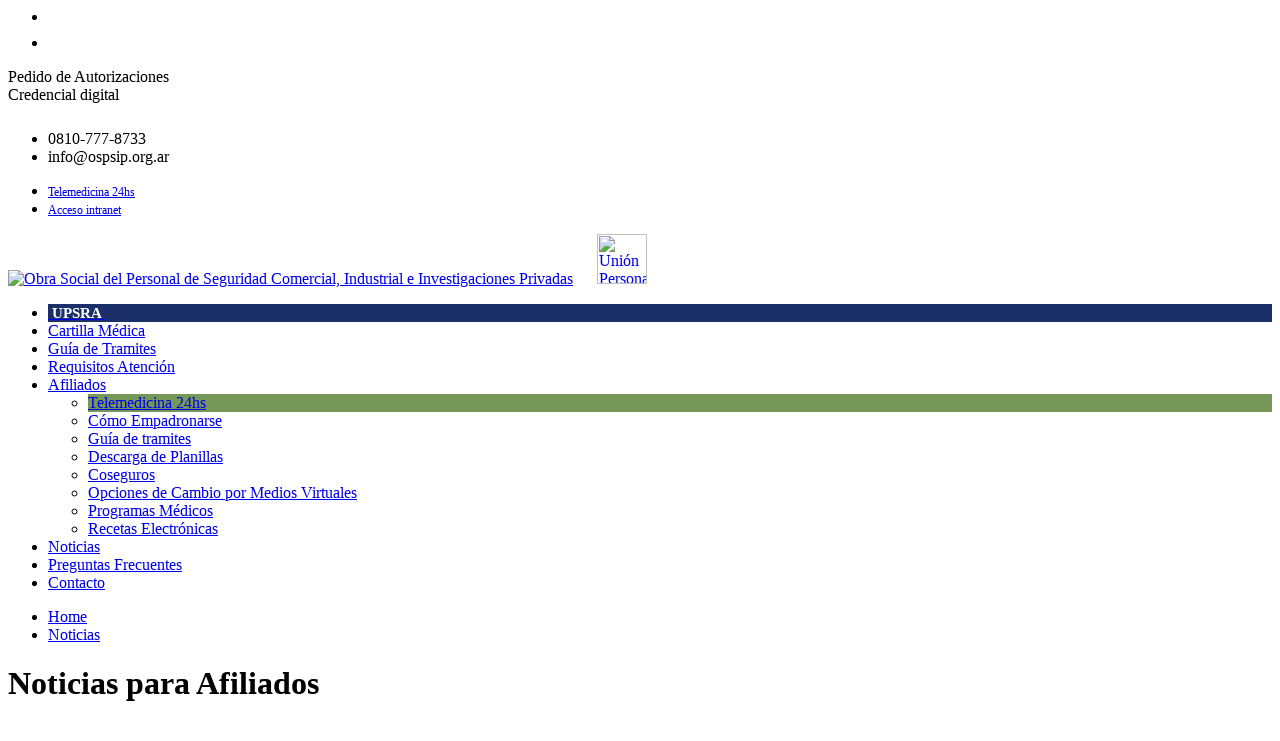

--- FILE ---
content_type: text/html; charset=UTF-8
request_url: https://ospsip.org.ar/noticias.php?categoria=AFILIADO&Id=25
body_size: 37132
content:
<head>
  <meta charset="utf-8">
  <title>.: OSPSIP :.</title>
  <meta content="width=device-width, initial-scale=1.0" name="viewport">
  <meta http-equiv="X-UA-Compatible" content="IE=edge,chrome=1">
  <meta content="ospsip" name="author">
  <meta property="og:site_name" content="www.ospsip.org.ar"> 
  <meta property="og:title" content="- OSPSIP -">
  <meta property="og:description" content="Obra Social del Personal de Seguridad Comercial, Industrial e Investigaciones Privadas">
  <meta property="og:type" content="website">
  <meta property="og:image" content="https://www.ospsip.org.ar/theme_web/assets/frontend/layout/img/logos/logo_ospsip_web.png">
  <meta property="og:url" content="www.ospsip.org.ar">
  <link rel="shortcut icon" href="favicon.ico">
	<script src="/theme_admin/assets/admin/pages/scripts/datatable.jquery.js" type="text/javascript"></script>
	<!--script src="https://kit.fontawesome.com/0cb9e9398a.js" crossorigin="anonymous"></script-->
	<!--script src='https://kit.fontawesome.com/a076d05399.js' crossorigin='anonymous'></script-->
	<script src="https://challenges.cloudflare.com/turnstile/v0/api.js" async defer></script>
  <!-- Fonts START -->
  <!--link href="http://fonts.googleapis.com/css?family=Open+Sans:300,400,600,700|PT+Sans+Narrow|Source+Sans+Pro:200,300,400,600,700,900&amp;subset=all" rel="stylesheet" type="text/css"-->
  <!-- Fonts END -->
  <!-- Global styles START -->          
  <link href="/theme_web/assets/global/plugins/font-awesome/css/font-google.css" rel="stylesheet">
  <!--link href="/theme_web/assets/global/plugins/font-awesome/css/font-awesome.css" rel="stylesheet"--> 
  <!--link href="/theme_web/assets/global/plugins/font-awesome-6/css/fontawesome.css" rel="stylesheet"--> 
  <link href="/theme_web/assets/global/plugins/bootstrap/css/bootstrap.min.css" rel="stylesheet">
  <!-- Global styles END --> 
  <!-- Page level plugin styles START -->
  <link href="/theme_web/assets/global/plugins/fancybox/source/jquery.fancybox.css" rel="stylesheet">
  <link href="/theme_web/assets/global/plugins/carousel-owl-carousel/owl-carousel/owl.carousel.css" rel="stylesheet">
  <link href="/theme_web/assets/global/plugins/slider-revolution-slider/rs-plugin/css/settings.css" rel="stylesheet">
  <link href="/theme_admin/assets/global/plugins/icheck/skins/all.css" rel="stylesheet"/>
  <!-- Page level plugin styles END -->
  <!-- Theme styles START -->
  <link href="/theme_admin/assets/global/css/components.css" rel="stylesheet" type="text/css"/>
  <link href="/theme_admin/assets/global/css/plugins.css" rel="stylesheet" type="text/css"/>
  <link href="/theme_web/assets/frontend/layout/css/style.css" rel="stylesheet">
  <link href="/theme_web/assets/frontend/pages/css/style-revolution-slider.css" rel="stylesheet"><!-- metronic revo slider styles -->
  <link href="/theme_web/assets/frontend/layout/css/style-responsive.css" rel="stylesheet">
  <link href="/theme_web/assets/frontend/layout/css/themes/blue.css" rel="stylesheet" id="style-color">
  <link href="/theme_web/assets/frontend/layout/css/custom.css" rel="stylesheet">
  <link href="/theme_admin/assets/global/plugins/datatables/plugins/bootstrap/dataTables.bootstrap.css" rel="stylesheet" type="text/css"/>
  <link href="/theme_admin/assets/global/plugins/bootstrap-datepicker/css/datepicker3.css" rel="stylesheet" type="text/css"/>
  
  <link href="/theme_admin/assets/global/plugins/bootstrap-datepicker/css/datepicker3.css" rel="stylesheet" type="text/css" />
  <link href="/theme_admin/assets/global/plugins/bootstrap-timepicker/css/bootstrap-timepicker.min.css" rel="stylesheet" type="text/css" />
  <link href="/theme_admin/assets/global/plugins/bootstrap-datetimepicker/css/datetimepicker.css" rel="stylesheet" type="text/css" />
  
  <link href="/theme_web/assets/global/plugins/whatsapp-chat/whatsapp-chat-support.css" rel="stylesheet" type="text/css" />
  <link href="/theme_web/assets/global/plugins/whatsapp-chat/components/font_awesome/css/font-awesome.min.css" rel="stylesheet" type="text/css" /> 
  
  <!-- Theme styles END -->
  
  <!-- Global Site Tag (gtag.js) - Google Analytics -->
<!--script async src="https://www.googletagmanager.com/gtag/js?id=UA-11886024-1"></script>
<script>
  window.dataLayer = window.dataLayer || [];
  function gtag(){dataLayer.push(arguments)};
  gtag('js', new Date());

  gtag('config', 'UA-11886024-1');
</script-->

<!-- Google tag (gtag.js) -->
<script async src="https://www.googletagmanager.com/gtag/js?id=G-NLJXX9VJHF"></script>
<script>
  window.dataLayer = window.dataLayer || [];
  function gtag(){dataLayer.push(arguments);}
  gtag('js', new Date());

  gtag('config', 'G-NLJXX9VJHF');
</script> 

  
</head>
<!-- Head END -->
<!-- Body BEGIN -->
<body class="corporate" id="top">

		<div class="sticky-container">
		<ul class="sticky">
			<li>
				<div class="wcs_button wcs_button_circle img-circle" style="background-color:#000">
					<a href="https://www.facebook.com/ospsipcomunicaok" target="_blank">
					<span class="fa fa-facebook fa-2x" aria-hidden="true" style="color:#fff;"></span>
					</a>
				</div>
			</li>
			<li>
				<div class="wcs_button wcs_button_circle img-circle" style="background-color:#000"> 
					<a href="https://www.instagram.com/ospsip_salud" target="_blank">
					<span class="fa fa-instagram fa-2x" aria-hidden="true" style="color:#fff;"></span>
					</a>
				</div>
			</li>
			<!--li>
				<div class="wcs_button wcs_button_circle img-circle" >
					<a href="https://api.whatsapp.com/send?phone=541171942000" target="_blank">
					<span class="fa fa-whatsapp fa-2x" aria-hidden="true" style="color:#fff;"></span>
					</a>
				</div>
			</li-->
			<!--li>
				<div class="wcs_button wcs_button_circle img-circle" style="background-color:#000">
					<a href="https://twitter.com/ospsip_salud" target="_blank">
					<span class="fa fa-x-twitter fa-2x" aria-hidden="true" style="color:#fff;"></span>
					</a>
				</div>
			</li-->
		
		</ul>
	</div>

	
	<!-- BEGIN CHAT WHATSAPP--> 
<div class="whatsapp_chat_support wcs_fixed_right" id="button-w">
    <div class="wcs_button_label">
            Pedido de Autorizaciones
			<br>
			Credencial digital
			
        </div>
			
    <div class="wcs_button wcs_button_circle img-circle">
        
		<a href="https://api.whatsapp.com/send?phone=541171942000" target="_blank">
					<span class="fa fa-whatsapp fa-2x" aria-hidden="true" style="color:#fff;"></span>
					</a>
    </div>  
 
    <!--div class="wcs_popup">
        <div class="wcs_popup_close">
            <span class="fa fa-close"></span>
        </div>
        <div class="wcs_popup_header img-rounded">
            <span class="fa fa-whatsapp"></span>
			
            <strong>¿Acerca de qué quieres información?</strong>
            
            <div class="wcs_popup_header_description">
				<a  target="_blank"  href="https://api.whatsapp.com/send?phone=541171942000&amp;text=Quiero%20saber%20sobre%20las%20afiliaciones" style="color:#FFF;font-size:14px;width:250px;margin-bottom:5px" class="btn btn-primary green img-rounded" > 
				<img  alt=""  src="/theme_web/assets/global/img/iconos_chat/user.png" style="color:#FFF;font-size:18px;width:20px;"> Afiliaciones </a>
				<br> 
				<a target="_blank"  href="https://api.whatsapp.com/send?phone=541171942000&amp;text=Quiero%20m%C3%A1s%20informaci%C3%B3n%20sobre%20las%20autorizaciones" style="color:#FFF;font-size:14px;width:250px;margin-bottom:5px" class="btn btn-primary green img-rounded" >
				<img alt=""  src="/theme_web/assets/global/img/iconos_chat/clipboard.png" style="color:#FFF;font-size:18px;width:20px;"> Autorizaciones </a>
				<br>
				<a target="_blank"  href="https://api.whatsapp.com/send?phone=541171942000&amp;text=Quiero%20m%C3%A1s%20informaci%C3%B3n%20sobre%20las%20pastillas" style="color:#FFF;font-size:14px;width:250px;margin-bottom:5px" class="btn btn-primary green img-rounded" >
				<img  alt="" class="ng-tns-c43-1" src="/theme_web/assets/global/img/iconos_chat/pill.png" style="color:#FFF;font-size:18px;width:20px;"> Medicamentos </a>
			</div> 

        </div>  
       
    </div-->
</div>
	<!-- END CHAT WHATSAPP-->

    <!-- BEGIN STYLE CUSTOMIZER -->
    <div class="color-panel hidden-sm" style="display:none;">
      <div class="color-mode-icons icon-color"></div>
      <div class="color-mode-icons icon-color-close"></div>
      <div class="color-mode">
        <p>THEME COLOR</p>
        <ul class="inline">
          <li class="color-red current color-default" data-style="red"></li>
          <li class="color-blue" data-style="blue"></li>
          <li class="color-green" data-style="green"></li>
          <li class="color-orange" data-style="orange"></li>
          <li class="color-gray" data-style="gray"></li>
          <li class="color-turquoise" data-style="turquoise"></li>
        </ul>
      </div>
    </div>
    <!-- END BEGIN STYLE CUSTOMIZER --> 
    <!-- BEGIN TOP BAR -->
    <div class="pre-header">
        <div class="container">
            <div class="row">
                <!-- BEGIN TOP BAR LEFT PART -->
                <div class="col-md-6 col-sm-6 additional-shop-info">
                   
					<ul class="list-unstyled list-inline" style="padding-top:10px;">
                        <!--li><i class="fa fa-phone"></i><span> 0810-777-8733 </span></li-->
                        <li><i class="fa fa-ambulance"></i><span> 0810-777-8733 </span></li>
                        <li><i class="fa fa-envelope-o"></i><span>info@ospsip.org.ar</span></li>
						
                    </ul>
					
					
			    </div>
                <!-- END TOP BAR LEFT PART -->
                <!-- BEGIN TOP BAR MENU -->
                <div class="col-md-6 col-sm-6 additional-nav">
                    <ul class="list-unstyled list-inline pull-right">
						<!--li>
							
							<a href='https://www.instagram.com/ospsip_salud' title='Instagram' target='_blank' ><i class="fa-brands fa-instagram "></i></a> 
							<a href='https://twitter.com/ospsip_salud' title='X-Twitter' target='_blank'><i class="fa-brands fa-x-twitter "></i> </a> 
							<a href='https://www.facebook.com/ospsipcomunica '  title='Facebook' target='_blank'><i class="fa-brands fa-facebook" ></i> </a>
							
						</li-->  
						<li><a href="https://ospsip.org.ar/telemedicina.php" class="btn green img-rounded" style="font-size:12px;" ><i class="fa fa-plus-square"></i> Telemedicina 24hs</a></li>
                                                      <li><a href="/login.php?gourl=home.php" class="btn blue img-rounded" style="font-size:12px;" ><i class="fa fa-user"></i> Acceso intranet</a></li>
                              <!--li><i class="fa fa-pencil"></i><a href="/registracion.php">Registraci&oacute;n</a></li-->
                                             </ul>
                </div>
                <!-- END TOP BAR MENU -->
            </div>
        </div>        
    </div>
    <!-- END TOP BAR -->
    <!-- BEGIN HEADER -->
    <div class="header">
      <div class="container">
        <a class="site-logo" style="margin-right:20px;" href="/index.php"><img src="/theme_web/assets/frontend/layout/img/logos/logo_ospsip_web.png" alt="Obra Social del Personal de Seguridad Comercial, Industrial e Investigaciones Privadas" ></a>
		<a class="site-logo" style="margin:0px;padding-top:15px;padding-bottom:0px;" href="https://upsra.org.ar/" ><img  width="50" src="/theme_web/assets/frontend/layout/img/logos/cropped-logo_upsra_70.png" alt="Unión Personal de Seguridad Republica Argentina" ></a>
        <a href="javascript:void(0);" class="mobi-toggler"><i class="fa fa-bars"></i></a>
        <!-- BEGIN NAVIGATION -->
        <div class="header-navigation pull-right font-transform-inherit">
          <ul>
			<li style="background-color:#1b3069;padding:0px;margin:0px;" >
				<a class="dropdown-toggle" data-target="#" href="https://upsra.org.ar/" title="Unión Personal de Seguridad Republica Argentina"><b style="font-size:15px;color:#FFF;">&nbsp;UPSRA&nbsp;</b></a>
			</li>
							 		<li >
							
															<a class="dropdown-toggle" data-target="#" href="/centros_cartilla.php">Cartilla Médica</a>
							 						</li>
				 				 		<li >
							
															<a class="dropdown-toggle" data-target="#" href="/guia_tramites.php">Guía de Tramites</a>
							 						</li>
				 				 		<li >
							
															<a class="dropdown-toggle" data-target="#" href="/requisitos.php">Requisitos Atención</a>
							 						</li>
				 				 		<li >
							
																	<a class="dropdown-toggle" data-toggle="dropdown"  data-target="#" href="#">Afiliados</a>
										<ul class="dropdown-menu">
											<li style="background-color:#759859;"><a href="https://ospsip.org.ar/telemedicina.php">Telemedicina 24hs</a></li>
											<li ><a href="https://ospsip.org.ar/afiliacion.php">Cómo Empadronarse</a></li>
											<li><a href="https://ospsip.org.ar/guia_tramites.php">Guía de tramites</a></li>
											<!--li ><a href="afiliados_autorizaciones.php">Autorizaciones</a></li-->
											<li><a href="https://ospsip.org.ar/planillas.php">Descarga de Planillas</a></li>
											<!--li><a href="descargas/planillas/afiliaciones/planilla_actualiza_datos.pdf" target="_blank">Descargar <br> Planilla actualizacion datos titular</a></li-->
											<li><a href="https://ospsip.org.ar/coseguros.php">Coseguros</a></li>
											<li><a href="https://ospsip.org.ar/opcion_cambio.php">Opciones de Cambio por Medios Virtuales</a></li>
											<li><a href="https://ospsip.org.ar/programas_medicos.php">Programas Médicos</a></li>
											<li><a href="https://ospsip.org.ar/recetas_electronicas.php">Recetas Electrónicas</a></li>
										</ul>
								  						</li>
				 						<li class="dropdown active">
							
														  <a class="dropdown-toggle" data-target="#" href="/noticias.php">Noticias</a>
							  
							  						</li>
						 				 		<li >
							
															<a class="dropdown-toggle" data-target="#" href="/faq.php">Preguntas Frecuentes</a>
							 						</li>
				 				 		<li >
							
															<a class="dropdown-toggle" data-target="#" href="/contacto.php">Contacto</a>
							 						</li>
				 		  	<!--
            <li class="dropdown">
              <a class="dropdown-toggle" data-toggle="dropdown" data-target="#" href="#">
                Home 
              </a>
              <ul class="dropdown-menu">
                <li class="active"><a href="index.html">Home Default</a></li>
                <li><a href="index-header-fix.html">Home with Header Fixed</a></li>
                <li><a href="index-without-topbar.html">Home without Top Bar</a></li>
              </ul>
            </li>
            <li class="dropdown dropdown-megamenu">
              <a class="dropdown-toggle" data-toggle="dropdown" data-target="#" href="#">
                Mega Menu
              </a>
              <ul class="dropdown-menu">
                <li>
                  <div class="header-navigation-content">
                    <div class="row">
                      <div class="col-md-4 header-navigation-col">
                        <h4>Footwear</h4>
                        <ul>
                          <li><a href="index.html">Astro Trainers</a></li>
                          <li><a href="index.html">Basketball Shoes</a></li>
                          <li><a href="index.html">Boots</a></li>
                          <li><a href="index.html">Canvas Shoes</a></li>
                          <li><a href="index.html">Football Boots</a></li>
                          <li><a href="index.html">Golf Shoes</a></li>
                          <li><a href="index.html">Hi Tops</a></li>
                          <li><a href="index.html">Indoor Trainers</a></li>
                        </ul>
                      </div>
                      <div class="col-md-4 header-navigation-col">
                        <h4>Clothing</h4>
                        <ul>
                          <li><a href="index.html">Base Layer</a></li>
                          <li><a href="index.html">Character</a></li>
                          <li><a href="index.html">Chinos</a></li>
                          <li><a href="index.html">Combats</a></li>
                          <li><a href="index.html">Cricket Clothing</a></li>
                          <li><a href="index.html">Fleeces</a></li>
                          <li><a href="index.html">Gilets</a></li>
                          <li><a href="index.html">Golf Tops</a></li>
                        </ul>
                      </div>
                      <div class="col-md-4 header-navigation-col">
                        <h4>Accessories</h4>
                        <ul>
                          <li><a href="index.html">Belts</a></li>
                          <li><a href="index.html">Caps</a></li>
                          <li><a href="index.html">Gloves</a></li>
                        </ul>
                        <h4>Clearance</h4>
                        <ul>
                          <li><a href="index.html">Jackets</a></li>
                          <li><a href="index.html">Bottoms</a></li>
                        </ul>
                      </div>
                    </div>
                  </div>
                </li>
              </ul>
            </li>
            <li class="dropdown">
              <a class="dropdown-toggle" data-toggle="dropdown" data-target="#" href="#">
                Pages 
              </a>
              <ul class="dropdown-menu">
                <li><a href="page-about.html">About Us</a></li>
                <li><a href="page-services.html">Services</a></li>
                <li><a href="page-prices.html">Prices</a></li>
                <li><a href="page-faq.html">FAQ</a></li>
                <li><a href="page-gallery.html">Gallery</a></li>
                <li><a href="page-search-result.html">Search Result</a></li>
                <li><a href="page-404.html">404</a></li>
                <li><a href="page-500.html">500</a></li>
                <li><a href="page-login.html">Login Page</a></li>
                <li><a href="page-forgotton-password.html">Forget Password</a></li>
                <li><a href="page-reg-page.html">Signup Page</a></li>
                <li><a href="page-careers.html">Careers</a></li>
                <li><a href="page-site-map.html">Site Map</a></li>
                <li><a href="page-contacts.html">Contact</a></li>                
              </ul>
            </li>
            <li class="dropdown">
              <a class="dropdown-toggle" data-toggle="dropdown" data-target="#" href="#">
                Features 
              </a>
              <ul class="dropdown-menu">
                <li><a href="feature-typography.html">Typography</a></li>
                <li><a href="feature-buttons.html">Buttons</a></li>
                <li><a href="feature-forms.html">Forms</a></li>
                <li class="dropdown-submenu">
                  <a href="index.html">Multi level <i class="fa fa-angle-right"></i></a>
                  <ul class="dropdown-menu" role="menu">
                    <li><a href="index.html">Second Level Link</a></li>
                    <li><a href="index.html">Second Level Link</a></li>
                    <li class="dropdown-submenu">
                      <a class="dropdown-toggle" data-toggle="dropdown" data-target="#" href="#">
                        Second Level Link 
                        <i class="fa fa-angle-right"></i>
                      </a>
                      <ul class="dropdown-menu">
                        <li><a href="index.html">Third Level Link</a></li>
                        <li><a href="index.html">Third Level Link</a></li>
                        <li><a href="index.html">Third Level Link</a></li>
                      </ul>
                    </li>
                  </ul>
                </li>
              </ul>
            </li>
            <li class="dropdown">
              <a class="dropdown-toggle" data-toggle="dropdown" data-target="#" href="#">
                Portfolio 
              </a>
              <ul class="dropdown-menu">
                <li><a href="portfolio-4.html">Portfolio 4</a></li>
                <li><a href="portfolio-3.html">Portfolio 3</a></li>
                <li><a href="portfolio-2.html">Portfolio 2</a></li>
                <li><a href="portfolio-item.html">Portfolio Item</a></li>
              </ul>
            </li>
            <li class="dropdown">
              <a class="dropdown-toggle" data-toggle="dropdown" data-target="#" href="#">
                Blog 
              </a>
              <ul class="dropdown-menu">
                <li><a href="blog.html">Blog Page</a></li>
                <li><a href="blog-item.html">Blog Item</a></li>
              </ul>
            </li>
            <li><a href="shop-index.html" target="_blank">E-Commerce</a></li>
            <li><a href="onepage-index.html" target="_blank">One Page</a></li>
            <li><a href="/admin" target="_blank">Admin theme</a></li>
			-->
            <!-- BEGIN TOP SEARCH -->
            <!--li class="menu-search">
              <span class="sep"></span>
              <i class="fa fa-ambulance search-btn"></i>
              <div class="search-box">
                    <p style="text-align:center;">
						Emergencias M&eacute;dicas <br>
						<strong>0810-777-8733</strong><br>
						Atenci&oacute;n las 24Hs.
                    </p>
              </div> 
            </li--> 
            <!-- END TOP SEARCH -->
          </ul>
        </div>
        <!-- END NAVIGATION -->
      </div>
    </div>
    <!-- Header END -->
		<style>
time.icon
{
  font-size: .8em; /* change icon size */
  display: block;
  position: relative;
  width: 7.5em;
  height: 7.5em;
  background-color: #F9F9F9;
  margin: 0em auto;
  border-radius: 0.6em;
  /*box-shadow: 0 1px 0 #E8E8E8, 0 2px 0 #fff, 0 3px 0 #E8E8E8, 0 4px 0 #fff, 0 5px 0 #E8E8E8, 0 0 0 1px #E8E8E8;*/
  overflow: hidden;
  -webkit-backface-visibility: hidden;
  -webkit-transform: rotate(0deg) skewY(0deg);
  -webkit-transform-origin: 50% 10%;
  transform-origin: 50% 10%;
-webkit-box-shadow: 1px 1px 10px -1px rgba(50, 50, 50, 0.75);
-moz-box-shadow:    1px 1px 10px -1px rgba(50, 50, 50, 0.75);
box-shadow:         1px 1px 10px -1px rgba(50, 50, 50, 0.75);
}

time.icon *
{
  display: block;
  width: 100%;
  font-size: 1em;
  font-weight: bold;
  font-style: normal;
  text-align: center;
}

time.icon strong
{
  position: absolute;
  top: 0;
  padding: 0.4em 0;
  color: #fff;
  background-color: #2C5B92;
  border-bottom: 1px dashed #89C4F4;
  box-shadow: 0 2px 0 #2C5B92;
}

time.icon em
{
  position: absolute;
  top: 0.8em;
  color: #2C5B92;
  padding-top: 3em;
  font-size: 1.4em;
}

time.icon span
{
  width: 100%;
  font-size: 2.8em;
  letter-spacing: -0.05em;
  padding-top: 0.8em;
  color: #686868;
}

time.icon:hover, time.icon:focus
{
  -webkit-animation: swing 0.6s ease-out;
  animation: swing 0.6s ease-out;
}
</style>


<script language="javascript">
function printdiv(printpage)
{
	var headstr = "<html><head><title></title></head><body>";
	var footstr = "</body>";
	var newstr = document.all.item(printpage).innerHTML;
	var oldstr = document.body.innerHTML;
	document.body.innerHTML = headstr+newstr+footstr;
	window.print();
	document.body.innerHTML = oldstr;
	return false;
}
</script>

<div class="main">
  <div class="container">
	<ul class="breadcrumb">
		<li><a href="/index.php">Home</a></li>
		<li class="active"><a href="/noticias.php">Noticias</a></li>
	</ul>
	
	
	<div class="row margin-bottom-40">
      <!-- BEGIN CONTENT -->
      <!-- BEGIN CONTENT -->
          <div class="col-md-12 col-sm-12">
          
          	<h1>Noticias para Afiliados</h1>          
            <br />
            
            <div class="content-page">
             
		
			 
	
			<!-- BEGIN SIDEBAR & CONTENT -->
			<div class="row margin-bottom-40">
			  
					
		  <div class="col-md-9 col-sm-9" id="div_noticia">
			<h2 class="no-top-space">Cito Continua Prestando Servicio Como Prestador De Ospsip</h2>
			<div class="content-page">
				<!-- BEGIN LEFT SIDEBAR -->            
				
					<div class="row">
						<div class="col-md-12 col-sm-12">
						  <ul class="blog-info">
							<li><i class="fa fa-calendar"></i> 28 de junio de 2024</li>
							<!--<li><i class="fa fa-comments"></i> 17</li>>
							<li><i class="fa fa-tags"></i> O.S.P.S.I.P INFORMA</li-->
							<li><i class="fa fa-user"></i> AFILIADOS A LA OBRA SOCIAL</li>
							<li class="print_btn"><i class="fa fa-print"></i> <a href="#" onClick="printdiv('div_noticia');">IMPRIMIR</a></li>
						  </ul>
						  <p><p>Informamos a nuestros Afialiados que "CITO" Centro de Investigaciones y Tratamiento Ocular continua trabajando con normalidad para OSPSIP a pesar de lo informado, por un error interno, desde su numero de atencion. Esto se solucionara a la brevedad, sepan disculpar las molestias ocacionadas.</p></p>
						  <a href="javascript:history.go(-1);" class="btn blue img-rounded"> <i class="fa fa-arrow-left"></i> Volver </a>
						</div>
					</div><!-- end class="row" -->

			  </div>
    	   </div>
						
				<div class="col-md-3 col-sm-3">
                <h3>Categorias</h3>
				<ul class="nav sidebar-categories">
                    <li><a href="noticias.php?categoria=AFILIADO">AFILIADOS A LA OBRA SOCIAL (33)</a></li>
                    <li><a href="noticias.php?categoria=PRESTADOR">PRESTADORES DE SERVICIOS (1)</a></li>
                    <li><a href="noticias.php?categoria=EMPRESA">EMPRESAS DE SEGURIDAD (0)</a></li>
                  </ul>
                
				</div>	
		  </div>
		  
		  
		  
		</div>
	  </div>
	 </div>
		</div>
	  </div>
	  <!-- END CONTENT -->



	    <!-- BEGIN PRE-FOOTER -->
    <div class="pre-footer">
      <div class="container">
        <div class="row">
          <!-- BEGIN BOTTOM ABOUT BLOCK -->
          <div class="col-md-3 col-sm-6 pre-footer-col">
            <!--h2>Qui&eacute;nes Somos</h2>
            <p>O.S.P.S.I.P, a trav&eacute;s de este SITIO, facilita a los Usuarios el acceso y la utilizaci&oacute;n de diversos servicios puestos a su disposici&oacute;n.</p>
			<!--<h2>Comunicaci&oacute;n</h2>	
			<p>Toda notificaci&oacute;n u otra comunicaci&oacute;n que deba efectuarse bajo el presente, deber&aacute; realizarse por escrito: (i) al Usuario: al domicilio informado por el Usuario o a la cuenta de correo electr&oacute;nico declarada; (ii) a OSPSIP: a la cuenta de correo electr&oacute;nico indicada en el SITIO o a la calle Tucum&aacute;n 3689 - (C1189AAS) Ciudad Aut&oacute;noma de Buenos Aires.</p>	
-->
           <div class="pre-footer-subscribe-box pre-footer-subscribe-box-vertical">
              <!--h2>O.S.P.S.I.P.</h2>
              <p> Obra Social del Personal de Seguridad Comercial, Industrial e Investigaciones Privadas </p-->
              <img alt="" src="/theme_web/assets/frontend/layout/img/logos/ospsip-logo-pie.png"  style="height:140px;">
            </div>
          </div>
          <!-- END BOTTOM ABOUT BLOCK -->
          <!-- BEGIN BOTTOM CONTACTS -->
          <div class="col-md-3 col-sm-6 pre-footer-col">
            <h2>Contacto</h2>
            <address class="margin-bottom-40">
              Paran&aacute; 717, CP: 1017 <br> Ciudad Aut&oacute;noma de Buenos Aires. <br>
              Telefono: 0800-333-6777<br>
			  <!-- Urgencias:Whatsapp: +54-11-7194-2000<br> 
			   0810-777-8733<br-->
              Email: <a href="mailto:info@ospsip.org.ar">info@ospsip.org.ar</a><br>
            </address>
			
			
			
            <!--div class="pre-footer-subscribe-box pre-footer-subscribe-box-vertical">
              <h2>Newsletter</h2>
              <p>Suscribase para recibir informaci&oacute;n sobre nuestra Obra Social. Desde ya, gracias por visitar la p&aacute;gina.</p>
              <form action="#">
                <div class="input-group">
                  <input type="text" placeholder="sumail@mail.com" class="form-control" id="mail_newsletter">
                  <span class="input-group-btn">
                    <button class="btn btn-primary" type="button" id="btn_newsletter">Suscribirse</button>
                  </span>
                </div>
              </form>
            </div-->
          </div>
          <!-- END BOTTOM CONTACTS -->
          <!-- BEGIN TWITTER BLOCK  
          <div class="col-md-4 col-sm-6 pre-footer-col">
            <h2 class="margin-bottom-0">Latest Tweets</h2>
            <a class="twitter-timeline" href="https://twitter.com/twitterapi" data-tweet-limit="2" data-theme="dark" data-link-color="#57C8EB" data-widget-id="455411516829736961" data-chrome="noheader nofooter noscrollbar noborders transparent">Loading tweets by @keenthemes...</a>
          </div>-->
          <!-- END TWITTER BLOCK -->
		   <!-- BEGIN RECENT NEWS -->          
		   <div class="col-md-3 col-sm-6 pre-footer-col">                  
			 
              <h2>Mi SSSalud</h2>
              <p>Instructivos y videos para beneficiarios.<br> Clic en la imagen para acceder.</p>
			  <a href="https://www.sssalud.gob.ar/misssalud" target="_blank">
              <img alt="" src="/theme_web/assets/frontend/layout/img/logos/mi_sssalud_logo.png"  style="height:50px;">
			  </a>
            
			</div>
			
			 <div class="col-md-3 col-sm-6 pre-footer-col">                  
			 
              <h2>UPSRA</h2>
              <p>Unión Personal de Seguridad Republica Argentina 
			  <a href="https://upsra.org.ar" target="_blank">www.upsra.org.ar </a>
			  </p>
			  <a href="https://upsra.org.ar" target="_blank">
              <img alt="" src="https://upsra.org.ar/sitio/wp-content/uploads/2020/03/cropped-logo_upsra_70.png"  style="height:70px;">
			  </a>
            
			</div>
	  		  <!-- END RECENT NEWS --> 
        </div>
      </div>
    </div>
    <!-- END PRE-FOOTER -->
    <!-- BEGIN FOOTER -->
    <div class="footer">
      <div class="container">
        <div class="row">
          <!-- BEGIN COPYRIGHT -->
          <div class="col-md-6 col-sm-6 padding-top-10">
            2026 &copy; O.S.P.S.I.P. | <a href="acuerdo_usuario.php">Acuerdo con el usuario</a> | <a href="#">Pol&iacute;tica de privacidad </a>
          </div>
          <!-- END COPYRIGHT 
           BEGIN PAYMENTS-->
          <div class="col-md-6 col-sm-6">
            <ul class="social-footer  list-inline pull-right">
            	
                <li><a href="https://www.sssalud.gob.ar/" target="_blank" class="list-unstyled"><img src="/theme_web/assets/frontend/layout/img/logo_encabezado_sss.png" width="60"/>
				<br><font style="font-size:8px";>www.sssalud.gob.ar</font></a></li>
                <li><font style="font-size:12px";>RNOS 1-1970-8</font></li>
				<li><font style="font-size:10px";>Superintendencia de Servicios de Salud <br> Órgano de Control - 0800 222 SALUD (72583)</font></li>
              <!--<li><a href="#"><i class="fa fa-facebook"></i></a></li>
              <li><a href="#"><i class="fa fa-google-plus"></i></a></li>
              <li><a href="#"><i class="fa fa-dribbble"></i></a></li>
              <li><a href="#"><i class="fa fa-linkedin"></i></a></li>
              <li><a href="#"><i class="fa fa-twitter"></i></a></li>
              <li><a href="#"><i class="fa fa-skype"></i></a></li>
              <li><a href="#"><i class="fa fa-github"></i></a></li>
              <li><a href="#"><i class="fa fa-youtube"></i></a></li>
              <li><a href="#"><i class="fa fa-dropbox"></i></a></li> -->
            </ul>  
          </div>
          <!-- END PAYMENTS -->
        </div>
      </div>
    </div>
    <!-- END FOOTER -->
    <!-- Load javascripts at bottom, this will reduce page load time -->
    <!-- BEGIN CORE PLUGINS (REQUIRED FOR ALL PAGES) -->
    <!--[if lt IE 9]>
    <script src="assets/global/plugins/respond.min.js"></script>
    <![endif]--> 
	
    <script src="/theme_web/assets/global/plugins/jquery-1.11.0.min.js" type="text/javascript"></script>
    <script src="/theme_web/assets/global/plugins/jquery-migrate-1.2.1.min.js" type="text/javascript"></script>
    <script src="/theme_web/assets/global/plugins/bootstrap/js/bootstrap.min.js" type="text/javascript"></script>      
    <!--script src="/theme_web/assets/frontend/layout/scripts/back-to-top.js" type="text/javascript"></script-->
    <script src="/theme_admin/assets/global/plugins/jquery-validation/js/jquery.validate.min.js"></script>
    
    
    <script src="/theme_admin/assets/global/plugins/jquery-alphanum/jquery.alphanum.js" type="text/javascript"></script>
    <script src="/theme_admin/assets/global/plugins/bootstrap-daterangepicker/daterangepicker.js" type="text/javascript"></script>
    <script src="/theme_admin/assets/global/plugins/bootstrap-datepicker/js/bootstrap-datepicker.js" type="text/javascript"></script>
    <script src="/theme_admin/assets/global/plugins/bootstrap-timepicker/js/bootstrap-timepicker.min.js" type="text/javascript"></script>
    <script src="/theme_admin/assets/global/plugins/bootstrap-datetimepicker/js/bootstrap-datetimepicker.min.js" type="text/javascript"></script>    

    <!-- END CORE PLUGINS -->
    <!-- BEGIN PAGE LEVEL JAVASCRIPTS (REQUIRED ONLY FOR CURRENT PAGE) -->
    <script src="/theme_web/assets/global/plugins/fancybox/source/jquery.fancybox.pack.js" type="text/javascript"></script><!-- pop up -->
    <script src="/theme_web/assets/global/plugins/carousel-owl-carousel/owl-carousel/owl.carousel.min.js" type="text/javascript"></script><!-- slider for products -->
<!-- BEGIN RevolutionSlider -->
<script src="/theme_web/assets/global/plugins/slider-revolution-slider/rs-plugin/js/jquery.themepunch.revolution.min.js" type="text/javascript"></script> 
<script src="/theme_web/assets/global/plugins/slider-revolution-slider/rs-plugin/js/jquery.themepunch.tools.min.js" type="text/javascript"></script> 
<script src="/theme_web/assets/frontend/pages/scripts/revo-slider-init.js" type="text/javascript"></script>
<!-- END RevolutionSlider -->
<script src="/theme_web/assets/global/plugins/uniform/jquery.uniform.min.js" type="text/javascript"></script>

<!--script src="https://maps.google.com/maps/api/js?key=AIzaSyBsnENSjvekeanvxqNW5CVtm5D90C4yo80" type="text/javascript"></script>
<script src="/theme_web/assets/global/plugins/gmaps/gmaps.js" type="text/javascript"></script-->

<script src="/theme_admin/assets/global/plugins/jquery-slimscroll/jquery.slimscroll.min.js" type="text/javascript"></script>
<script src="/theme_admin/assets/global/plugins/bootstrap-summernote/summernote.min.js" type="text/javascript"></script>
<script type="text/javascript" src="/theme_admin/assets/global/plugins/datatables/media/js/jquery.dataTables.min.js"></script>
<script type="text/javascript" src="/theme_admin/assets/global/plugins/datatables/plugins/bootstrap/dataTables.bootstrap.js"></script>
<script src="/theme_admin/assets/admin/pages/scripts/fnReloadAjax.js" type="text/javascript"></script>
<script type="text/javascript" src="/theme_admin/assets/global/plugins/jquery-animate-colors/jquery.animate-colors-min.js"></script>
<script src="/theme_web/assets/frontend/layout/scripts/layout.js" type="text/javascript"></script>
<script src="/theme_admin/assets/global/plugins/jquery.inputmask.bundle.min.js" type="text/javascript"></script>

<script src="/theme_web/assets/global/plugins/whatsapp-chat/components/moment/moment.min.js"  type="text/javascript" /></script>
<script src="/theme_web/assets/global/plugins/whatsapp-chat/components/moment/moment-timezone-with-data.min.js" type="text/javascript" /></script>
<script src="/theme_web/assets/global/plugins/whatsapp-chat/whatsapp-chat-support.js"  type="text/javascript" /></script>






<script type="text/javascript">

$('#button-w').whatsappChatSupport({
        defaultMsg : '',
    });
	
    jQuery(document).ready(function() {
	   // FUNCION PARA REGISTRO DE NEWSLLETER
		$( "#btn_newsletter" ).click(function() {
		  var patron_email = /\S+@\S+\.\S+/;
		  var email        = $('#mail_newsletter').val();  
          var valida       = patron_email.test(email);
	      if (valida) {
				  $.post("intranet/newsletter/newsletter.php", {
						email               : email,
						accion_post  		: "suscribirse_newsletter"
					}, 
					function(data){
					//alert(data);
					        if (data == 'EXISTE'){ alert('Usted ya esta registrado al Newsletter.'); }		
							if (data == 'SI'){ alert('Gracias por suscribirste al Newsletter de O.S.P.S.I.P.'); }	
							if (data == 'NO'){ alert('Error al suscribiste por favor intente mas tarde.'); }					
							$('#mail_newsletter').val('');
					});
			} else {
			alert('Email invalido, ingrese un email valido.');
			}
		});
        Layout.init();    
        //Layout.initOWL();
		//Layout.initUniform();
        RevosliderInit.initRevoSlider();
        //Layout.initTwitter();
        Layout.initFixHeaderWithPreHeader(); /* Switch On Header Fixing (only if you have pre-header) */
        Layout.initNavScrolling(); 
    });
</script>
<!-- END PAGE LEVEL JAVASCRIPTS -->
</body>
<!-- END BODY -->
</html>
     